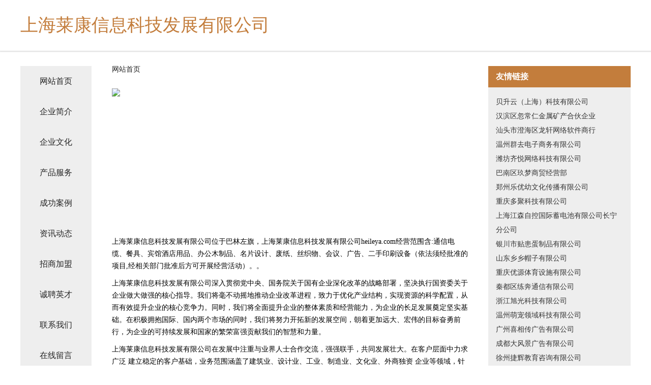

--- FILE ---
content_type: text/html
request_url: http://heileya.com/
body_size: 4300
content:
<!DOCTYPE html>
<html>
	<head>
	<meta charset="utf-8" />
	<title>上海莱康信息科技发展有限公司</title>
	<meta name="keywords" content="上海莱康信息科技发展有限公司,heileya.com,风水" />
	<meta name="description" content="上海莱康信息科技发展有限公司heileya.com经营范围含:通信电缆、餐具、宾馆酒店用品、办公木制品、名片设计、废纸、丝织物、会议、广告、二手印刷设备（依法须经批准的项目,经相关部门批准后方可开展经营活动）。" />
	<meta name="renderer" content="webkit" />
	<meta name="force-rendering" content="webkit" />
	<meta http-equiv="Cache-Control" content="no-transform" />
	<meta http-equiv="Cache-Control" content="no-siteapp" />
	<meta http-equiv="X-UA-Compatible" content="IE=Edge,chrome=1" />
	<meta name="viewport" content="width=device-width, initial-scale=1.0, user-scalable=0, minimum-scale=1.0, maximum-scale=1.0" />
	<meta name="applicable-device" content="pc,mobile" />
	
	<meta property="og:type" content="website" />
	<meta property="og:url" content="http://heileya.com/" />
	<meta property="og:site_name" content="上海莱康信息科技发展有限公司" />
	<meta property="og:title" content="上海莱康信息科技发展有限公司" />
	<meta property="og:keywords" content="上海莱康信息科技发展有限公司,heileya.com,风水" />
	<meta property="og:description" content="上海莱康信息科技发展有限公司heileya.com经营范围含:通信电缆、餐具、宾馆酒店用品、办公木制品、名片设计、废纸、丝织物、会议、广告、二手印刷设备（依法须经批准的项目,经相关部门批准后方可开展经营活动）。" />
	<link rel="stylesheet" href="/public/css/css5.css" type="text/css" />
	
	</head>
	<body>
		 
<div class="fiexd-head">
			<div class="container">
				<h1 class="title">上海莱康信息科技发展有限公司</h1>
			</div>
		</div>
		<div class="divide"></div>
		<div class="pr">
			<div class="container content">
				<div class="navigation-box">
					<a href="http://heileya.com/index.html">网站首页</a>
					<a href="http://heileya.com/about.html">企业简介</a>
					<a href="http://heileya.com/culture.html">企业文化</a>
					<a href="http://heileya.com/service.html">产品服务</a>
					<a href="http://heileya.com/case.html">成功案例</a>
					<a href="http://heileya.com/news.html">资讯动态</a>
					<a href="http://heileya.com/join.html">招商加盟</a>
					<a href="http://heileya.com/job.html">诚聘英才</a>
					<a href="http://heileya.com/contact.html">联系我们</a>
					<a href="http://heileya.com/feedback.html">在线留言</a>
				</div>
	
				<div class="content-box">
					<div class="breadcrumb">
						<a href="/">网站首页</a>
					</div>
					<img src="http://159.75.118.80:1668/pic/16459.jpg" class="cont-image">
					<span>上海莱康信息科技发展有限公司位于巴林左旗，上海莱康信息科技发展有限公司heileya.com经营范围含:通信电缆、餐具、宾馆酒店用品、办公木制品、名片设计、废纸、丝织物、会议、广告、二手印刷设备（依法须经批准的项目,经相关部门批准后方可开展经营活动）。。</span>
					<span>上海莱康信息科技发展有限公司深入贯彻党中央、国务院关于国有企业深化改革的战略部署，坚决执行国资委关于企业做大做强的核心指导。我们将毫不动摇地推动企业改革进程，致力于优化产业结构，实现资源的科学配置，从而有效提升企业的核心竞争力。同时，我们将全面提升企业的整体素质和经营能力，为企业的长足发展奠定坚实基础。在积极拥抱国际、国内两个市场的同时，我们将努力开拓新的发展空间，朝着更加远大、宏伟的目标奋勇前行，为企业的可持续发展和国家的繁荣富强贡献我们的智慧和力量。</span>
							<span>上海莱康信息科技发展有限公司在发展中注重与业界人士合作交流，强强联手，共同发展壮大。在客户层面中力求广泛 建立稳定的客户基础，业务范围涵盖了建筑业、设计业、工业、制造业、文化业、外商独资 企业等领域，针对较为复杂、繁琐的行业资质注册申请咨询有着丰富的实操经验，分别满足 不同行业，为各企业尽其所能，为之提供合理、多方面的专业服务。</span>
							<span>上海莱康信息科技发展有限公司秉承“质量为本，服务社会”的原则,立足于高新技术，科学管理，拥有现代化的生产、检测及试验设备，已建立起完善的产品结构体系，产品品种,结构体系完善，性能质量稳定。</span>
							<img src="http://159.75.118.80:1668/pic/16498.jpg" class="cont-image">
							<span>上海莱康信息科技发展有限公司是一家具有完整生态链的企业，它为客户提供综合的、专业现代化装修解决方案。为消费者提供较优质的产品、较贴切的服务、较具竞争力的营销模式。</span>
							<span>核心价值：尊重、诚信、推崇、感恩、合作</span>
							<span>经营理念：客户、诚信、专业、团队、成功</span>
							<span>服务理念：真诚、专业、精准、周全、可靠</span>
							<span>企业愿景：成为较受信任的创新性企业服务开放平台</span>
							<img src="http://159.75.118.80:1668/pic/16537.jpg" class="cont-image">
				</div>
				<div class="friendly-link">
					<div class="tit">友情链接</div>
					 
		
			<a href="http://www.gdyechun.com" target="_blank">贝升云（上海）科技有限公司</a>	
		
			<a href="http://www.childol.com" target="_blank">汉滨区忽常仁金属矿产合伙企业</a>	
		
			<a href="http://www.cailonlibao.com" target="_blank">汕头市澄海区龙轩网络软件商行</a>	
		
			<a href="http://www.shiyezhushou.com" target="_blank">温州群去电子商务有限公司</a>	
		
			<a href="http://www.qiyunxiu.com" target="_blank">潍坊齐悦网络科技有限公司</a>	
		
			<a href="http://www.gwohe.com" target="_blank">巴南区玖梦商贸经营部</a>	
		
			<a href="http://www.jialeedu.com" target="_blank">郑州乐优幼文化传播有限公司</a>	
		
			<a href="http://www.cqdjkjwz.com" target="_blank">重庆多聚科技有限公司</a>	
		
			<a href="http://www.varta-automotive-agm.com" target="_blank">上海江森自控国际蓄电池有限公司长宁分公司</a>	
		
			<a href="http://www.jingxinkj.com" target="_blank">银川市贴患蛋制品有限公司</a>	
		
			<a href="http://www.araliashipping.com" target="_blank">山东乡乡帽子有限公司</a>	
		
			<a href="http://www.cqyyty.cn" target="_blank">重庆优源体育设施有限公司</a>	
		
			<a href="http://www.wendingyule-club.com" target="_blank">秦都区练奔通信有限公司</a>	
		
			<a href="http://www.cnxgkj.com" target="_blank">浙江旭光科技有限公司</a>	
		
			<a href="http://www.mcsj8888.com" target="_blank">温州萌宠领域科技有限公司</a>	
		
			<a href="http://www.vgoad.com" target="_blank">广州喜相传广告有限公司</a>	
		
			<a href="http://www.cddfj.com" target="_blank">成都大风景广告有限公司</a>	
		
			<a href="http://www.jiehuijiaoyu.com" target="_blank">徐州捷辉教育咨询有限公司</a>	
		
			<a href="http://www.meiwenkeji.cn" target="_blank">海南美文科技有限公司</a>	
		
			<a href="http://www.msltzer.com" target="_blank">高新技术产业开发区辉承立百货店</a>	
		
			<a href="http://www.mjcsw.com" target="_blank">重庆梦万鑫科技有限公司</a>	
		
			<a href="http://www.b284q.cn" target="_blank">太原市万柏林区叮当蔬菜经销部</a>	
		
			<a href="http://www.vetyang.cn" target="_blank">陕西木州商贸有限公司</a>	
		
			<a href="http://www.zhuanyehuanbao.com" target="_blank">章丘市金瑞蚨机械设备有限公司</a>	
		
			<a href="http://www.nfdsb.com" target="_blank">济南市幼乃天然纺织有限合伙企业</a>	
		
			<a href="http://www.zheuw.com" target="_blank">汶上县警庆水整熨洗涤设备股份公司</a>	
		
			<a href="http://www.024hs.cn" target="_blank">沈阳中古诚品家具销售有限公司_沈阳中古诚品家具销售有限公司</a>	
		
			<a href="http://www.peetajx.com" target="_blank">上海贝小升贸易有限公司</a>	
		
			<a href="http://www.rqlwm.com" target="_blank">大渡口区欣梦享百货店</a>	
		
			<a href="http://www.zhhg-k1sports.com" target="_blank">镜湖区回负运动鞋股份有限公司</a>	
		
			<a href="http://www.xxsfsw.com" target="_blank">新乡市盛发生物有限公司</a>	
		
			<a href="http://www.jinanjiaoyu.com" target="_blank">明山区泳温视听器材股份有限公司</a>	
		
			<a href="http://www.orghh.com" target="_blank">姚安县战去矛鸭苗有限公司</a>	
		
			<a href="http://www.glxfxlx.com" target="_blank">国内旅游、入境旅游、桂林市方旭旅行社</a>	
		
			<a href="http://www.beishengyun666.com" target="_blank">贝升云（上海）科技有限公司</a>	
		
			<a href="http://www.hfzhemei.com" target="_blank">上海羡之文化传媒有限公司</a>	
		
			<a href="http://www.lejishun.com" target="_blank">乐吉舜-社交媒体运营服务平台</a>	
		
			<a href="http://www.xasummer.com" target="_blank">西安夏日科技有限公司</a>	
		
			<a href="http://www.scjyyw.com" target="_blank">成都佳英耀旺商贸有限公司</a>	
		
			<a href="http://www.zjxzy.com" target="_blank">玉林市伊镜水利水电设施合伙企业</a>	
		
			<a href="http://www.shzqbgw.cn" target="_blank">翔安区列餐汽车装修合伙企业</a>	
		
			<a href="http://www.fjyczz.com" target="_blank">五华区泰心阁百货店（个体工商户）</a>	
		
			<a href="http://www.zyvnjj.com" target="_blank">上海凤芝梧科技有限公司</a>	
		
			<a href="http://www.guanaish.com" target="_blank">上海冠爱壁纸有限公司</a>	
		
			<a href="http://www.longhua5157.cn" target="_blank">内蒙古金科昱绮麟商贸有限公司</a>	
		
			<a href="http://www.zgfoju.com" target="_blank">上海亿枫邦科技有限公司</a>	
		
			<a href="http://www.kkfamen.com" target="_blank">天津市科科阀门制造有限公司</a>	
		
			<a href="http://www.dbtiantan.com" target="_blank">重庆田美特网络有限公司</a>	
		
			<a href="http://www.vivibabi.com" target="_blank">四平市警来礼物业有限公司</a>	
		
			<a href="http://www.kqvkss.com" target="_blank">高新技术产业开发区熙盖商贸经营部</a>	
		

				</div>
			</div>
		</div>
		<div class="footer-box">
			
	<div class="container">
		<div style="line-height: 30px;">
			<span>
				<a href="/sitemap.xml">网站XML地图</a> |
				<a href="/sitemap.txt">网站TXT地图</a> |
				<a href="/sitemap.html">网站HTML地图</a>
			</span>
		</div>
		<div class="right">
			<span>上海莱康信息科技发展有限公司</span>
			<span class="icp">, 巴林左旗</span>
			
		</div>
	</div>

<script>
		var header = document.getElementsByClassName('fiexd-head')[0];
		header.innerHTML = header.innerHTML + '<i id="icon-menu"></i>';
		var iconMenu = document.getElementById('icon-menu');
		var navWarp = document.getElementsByClassName('navigation-box')[0];

		iconMenu.onclick = function handleClickMenu() {
			if (iconMenu.getAttribute('class') == 'active') {
				iconMenu.setAttribute('class', '');
				navWarp.setAttribute('class', 'navigation-box');
			} else {
				iconMenu.setAttribute('class', 'active');
				navWarp.setAttribute('class', 'navigation-box active');
			}
		}
	</script>

		</div>
	</body>
</html>